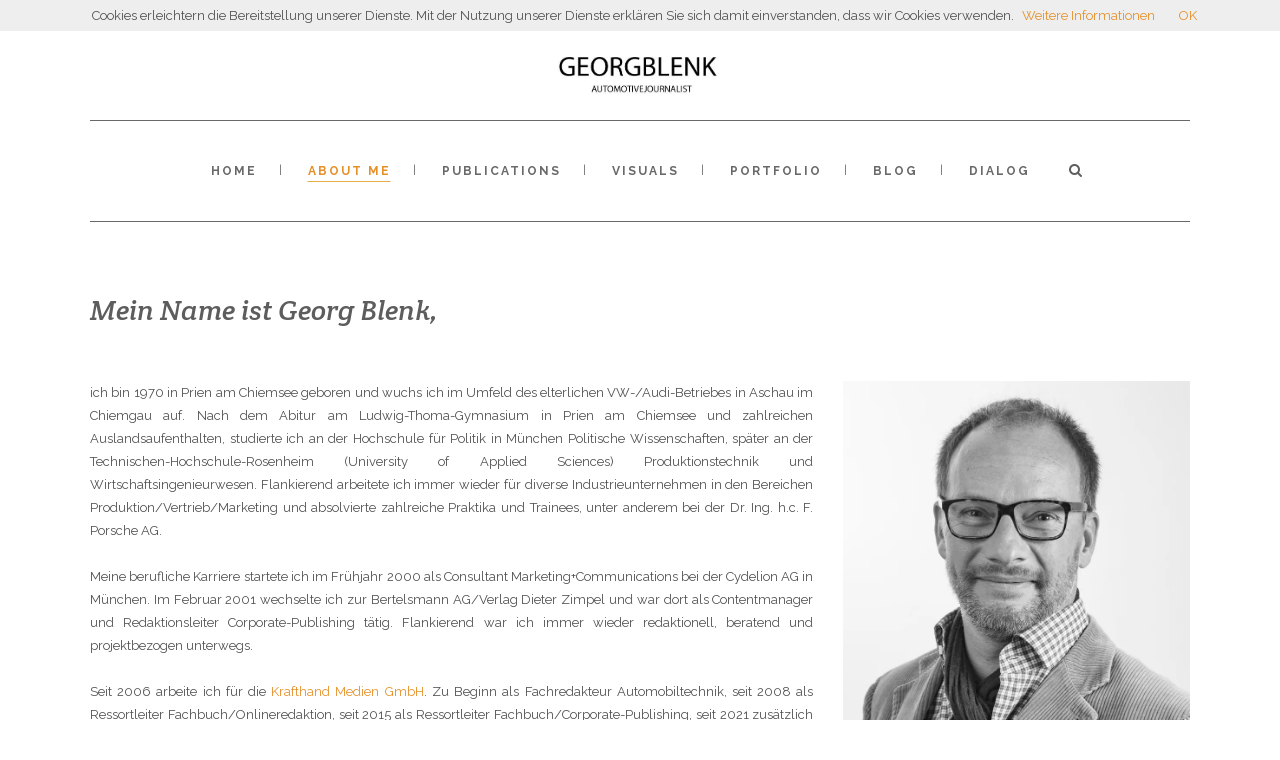

--- FILE ---
content_type: text/html; charset=UTF-8
request_url: https://www.georgblenk.com/about_me/
body_size: 38465
content:
	<!DOCTYPE html>
<html lang="de">
<head>
	<meta charset="UTF-8" />
			<meta name="viewport" content="width=device-width,initial-scale=1,user-scalable=no">
		<title>About Me: Kurzbiografie von Georg Blenk, Aschau im Chiemgau</title>

	
							<meta name="description" content="Georg Blenk - About me">
			
							<meta name="keywords" content="Georg Blenk - About me">
				
	<link rel="profile" href="http://gmpg.org/xfn/11" />
	<link rel="pingback" href="https://www.georgblenk.com/xmlrpc.php" />
	<link rel="shortcut icon" type="image/x-icon" href="https://www.georgblenk.com/wp-content/uploads/2016/05/Favicon.jpg" />
	<link rel="apple-touch-icon" href="https://www.georgblenk.com/wp-content/uploads/2016/05/Favicon.jpg" />
	<!--[if gte IE 9]>
	<style type="text/css">
		.gradient {
			filter: none;
		}
	</style>
	<![endif]-->

	<link href='//fonts.googleapis.com/css?family=Raleway:100,100italic,200,200italic,300,300italic,400,400italic,500,500italic,600,600italic,700,700italic,800,800italic,900,900italic|Crete+Round:100,100italic,200,200italic,300,300italic,400,400italic,500,500italic,600,600italic,700,700italic,800,800italic,900,900italic' rel='stylesheet' type='text/css' />

<!-- This site is optimized with the Yoast SEO plugin v13.0 - https://yoast.com/wordpress/plugins/seo/ -->
<meta name="description" content="Hier finden Sie die Kurzbiografie des Automobil-Journalisten Georg Blenk, seinen kurzen beruflichen Werdegang und Hintergrundinformationen zur Person."/>
<meta name="robots" content="max-snippet:-1, max-image-preview:large, max-video-preview:-1"/>
<link rel="canonical" href="https://www.georgblenk.com/about_me/" />
<meta property="og:locale" content="de_DE" />
<meta property="og:type" content="article" />
<meta property="og:title" content="About Me: Kurzbiografie von Georg Blenk, Aschau im Chiemgau" />
<meta property="og:description" content="Hier finden Sie die Kurzbiografie des Automobil-Journalisten Georg Blenk, seinen kurzen beruflichen Werdegang und Hintergrundinformationen zur Person." />
<meta property="og:url" content="https://www.georgblenk.com/about_me/" />
<meta property="og:site_name" content="Georg Blenk" />
<meta property="article:publisher" content="https://www.facebook.com/GeorgBlenk" />
<meta name="twitter:card" content="summary_large_image" />
<meta name="twitter:description" content="Hier finden Sie die Kurzbiografie des Automobil-Journalisten Georg Blenk, seinen kurzen beruflichen Werdegang und Hintergrundinformationen zur Person." />
<meta name="twitter:title" content="About Me: Kurzbiografie von Georg Blenk, Aschau im Chiemgau" />
<meta name="twitter:site" content="@GeorgBlenk" />
<meta name="twitter:creator" content="@GeorgBlenk" />
<script type='application/ld+json' class='yoast-schema-graph yoast-schema-graph--main'>{"@context":"https://schema.org","@graph":[{"@type":["Person","Organization"],"@id":"https://www.georgblenk.com/#/schema/person/27e5ad18d2d277ae22d22a11c3816189","name":"Georg Blenk","image":{"@type":"ImageObject","@id":"https://www.georgblenk.com/#personlogo","url":"https://i1.wp.com/www.georgblenk.com/wp-content/uploads/2018/11/2018_11_08_Georg_Blenk_web.jpg?fit=800%2C1109&ssl=1","width":800,"height":1109,"caption":"Georg Blenk"},"logo":{"@id":"https://www.georgblenk.com/#personlogo"},"sameAs":[]},{"@type":"WebSite","@id":"https://www.georgblenk.com/#website","url":"https://www.georgblenk.com/","name":"Georg Blenk","description":"Automobil-Journalist","publisher":{"@id":"https://www.georgblenk.com/#/schema/person/27e5ad18d2d277ae22d22a11c3816189"},"potentialAction":{"@type":"SearchAction","target":"https://www.georgblenk.com/?s={search_term_string}","query-input":"required name=search_term_string"}},{"@type":"WebPage","@id":"https://www.georgblenk.com/about_me/#webpage","url":"https://www.georgblenk.com/about_me/","inLanguage":"de","name":"About Me: Kurzbiografie von Georg Blenk, Aschau im Chiemgau","isPartOf":{"@id":"https://www.georgblenk.com/#website"},"datePublished":"2016-03-05T02:22:34+00:00","dateModified":"2022-04-19T10:39:45+00:00","description":"Hier finden Sie die Kurzbiografie des Automobil-Journalisten Georg Blenk, seinen kurzen beruflichen Werdegang und Hintergrundinformationen zur Person."}]}</script>
<!-- / Yoast SEO plugin. -->

<link rel='dns-prefetch' href='//fonts.googleapis.com' />
<link rel='dns-prefetch' href='//s.w.org' />
<link rel="alternate" type="application/rss+xml" title="Georg Blenk &raquo; Feed" href="https://www.georgblenk.com/feed/" />
<link rel="alternate" type="application/rss+xml" title="Georg Blenk &raquo; Kommentar-Feed" href="https://www.georgblenk.com/comments/feed/" />
		<script type="text/javascript">
			window._wpemojiSettings = {"baseUrl":"https:\/\/s.w.org\/images\/core\/emoji\/12.0.0-1\/72x72\/","ext":".png","svgUrl":"https:\/\/s.w.org\/images\/core\/emoji\/12.0.0-1\/svg\/","svgExt":".svg","source":{"concatemoji":"https:\/\/www.georgblenk.com\/wp-includes\/js\/wp-emoji-release.min.js?ver=5.3.20"}};
			!function(e,a,t){var n,r,o,i=a.createElement("canvas"),p=i.getContext&&i.getContext("2d");function s(e,t){var a=String.fromCharCode;p.clearRect(0,0,i.width,i.height),p.fillText(a.apply(this,e),0,0);e=i.toDataURL();return p.clearRect(0,0,i.width,i.height),p.fillText(a.apply(this,t),0,0),e===i.toDataURL()}function c(e){var t=a.createElement("script");t.src=e,t.defer=t.type="text/javascript",a.getElementsByTagName("head")[0].appendChild(t)}for(o=Array("flag","emoji"),t.supports={everything:!0,everythingExceptFlag:!0},r=0;r<o.length;r++)t.supports[o[r]]=function(e){if(!p||!p.fillText)return!1;switch(p.textBaseline="top",p.font="600 32px Arial",e){case"flag":return s([127987,65039,8205,9895,65039],[127987,65039,8203,9895,65039])?!1:!s([55356,56826,55356,56819],[55356,56826,8203,55356,56819])&&!s([55356,57332,56128,56423,56128,56418,56128,56421,56128,56430,56128,56423,56128,56447],[55356,57332,8203,56128,56423,8203,56128,56418,8203,56128,56421,8203,56128,56430,8203,56128,56423,8203,56128,56447]);case"emoji":return!s([55357,56424,55356,57342,8205,55358,56605,8205,55357,56424,55356,57340],[55357,56424,55356,57342,8203,55358,56605,8203,55357,56424,55356,57340])}return!1}(o[r]),t.supports.everything=t.supports.everything&&t.supports[o[r]],"flag"!==o[r]&&(t.supports.everythingExceptFlag=t.supports.everythingExceptFlag&&t.supports[o[r]]);t.supports.everythingExceptFlag=t.supports.everythingExceptFlag&&!t.supports.flag,t.DOMReady=!1,t.readyCallback=function(){t.DOMReady=!0},t.supports.everything||(n=function(){t.readyCallback()},a.addEventListener?(a.addEventListener("DOMContentLoaded",n,!1),e.addEventListener("load",n,!1)):(e.attachEvent("onload",n),a.attachEvent("onreadystatechange",function(){"complete"===a.readyState&&t.readyCallback()})),(n=t.source||{}).concatemoji?c(n.concatemoji):n.wpemoji&&n.twemoji&&(c(n.twemoji),c(n.wpemoji)))}(window,document,window._wpemojiSettings);
		</script>
		<style type="text/css">
img.wp-smiley,
img.emoji {
	display: inline !important;
	border: none !important;
	box-shadow: none !important;
	height: 1em !important;
	width: 1em !important;
	margin: 0 .07em !important;
	vertical-align: -0.1em !important;
	background: none !important;
	padding: 0 !important;
}
</style>
	<link rel='stylesheet' id='wp-block-library-css'  href='https://c0.wp.com/c/5.3.20/wp-includes/css/dist/block-library/style.min.css' type='text/css' media='all' />
<style id='wp-block-library-inline-css' type='text/css'>
.has-text-align-justify{text-align:justify;}
</style>
<link rel='stylesheet' id='layerslider-css'  href='https://www.georgblenk.com/wp-content/plugins/LayerSlider/static/css/layerslider.css?ver=5.6.2' type='text/css' media='all' />
<link rel='stylesheet' id='ls-google-fonts-css'  href='https://fonts.googleapis.com/css?family=Lato:100,300,regular,700,900%7COpen+Sans:300%7CIndie+Flower:regular%7COswald:300,regular,700&#038;subset=latin%2Clatin-ext' type='text/css' media='all' />
<link rel='stylesheet' id='eeb-css-frontend-css'  href='https://www.georgblenk.com/wp-content/plugins/email-encoder-bundle/core/includes/assets/css/style.css?ver=200515-125222' type='text/css' media='all' />
<link rel='stylesheet' id='rs-plugin-settings-css'  href='https://www.georgblenk.com/wp-content/plugins/revslider/public/assets/css/settings.css?ver=5.2.5.4' type='text/css' media='all' />
<style id='rs-plugin-settings-inline-css' type='text/css'>
#rs-demo-id {}
</style>
<link rel='stylesheet' id='qode_default_style-css'  href='https://www.georgblenk.com/wp-content/themes/stockholm/style.css?ver=5.3.20' type='text/css' media='all' />
<link rel='stylesheet' id='qode_stylesheet-css'  href='https://www.georgblenk.com/wp-content/themes/stockholm/css/stylesheet.min.css?ver=5.3.20' type='text/css' media='all' />
<link rel='stylesheet' id='qode_style_dynamic-css'  href='https://www.georgblenk.com/wp-content/themes/stockholm/css/style_dynamic.css?ver=1640559097' type='text/css' media='all' />
<link rel='stylesheet' id='qode_font-awesome-css'  href='https://www.georgblenk.com/wp-content/themes/stockholm/css/font-awesome/css/font-awesome.min.css?ver=5.3.20' type='text/css' media='all' />
<link rel='stylesheet' id='qode_elegant-icons-css'  href='https://www.georgblenk.com/wp-content/themes/stockholm/css/elegant-icons/style.min.css?ver=5.3.20' type='text/css' media='all' />
<link rel='stylesheet' id='qode_linear-icons-css'  href='https://www.georgblenk.com/wp-content/themes/stockholm/css/linear-icons/style.css?ver=5.3.20' type='text/css' media='all' />
<link rel='stylesheet' id='mediaelement-css'  href='https://c0.wp.com/c/5.3.20/wp-includes/js/mediaelement/mediaelementplayer-legacy.min.css' type='text/css' media='all' />
<link rel='stylesheet' id='wp-mediaelement-css'  href='https://c0.wp.com/c/5.3.20/wp-includes/js/mediaelement/wp-mediaelement.min.css' type='text/css' media='all' />
<link rel='stylesheet' id='qode_responsive-css'  href='https://www.georgblenk.com/wp-content/themes/stockholm/css/responsive.min.css?ver=5.3.20' type='text/css' media='all' />
<link rel='stylesheet' id='qode_style_dynamic_responsive-css'  href='https://www.georgblenk.com/wp-content/themes/stockholm/css/style_dynamic_responsive.css?ver=1640559097' type='text/css' media='all' />
<link rel='stylesheet' id='js_composer_front-css'  href='https://www.georgblenk.com/wp-content/plugins/js_composer/assets/css/js_composer.min.css?ver=4.12' type='text/css' media='all' />
<link rel='stylesheet' id='qode_custom_css-css'  href='https://www.georgblenk.com/wp-content/themes/stockholm/css/custom_css.css?ver=1640559097' type='text/css' media='all' />
<link rel='stylesheet' id='qode_mac_stylesheet-css'  href='https://www.georgblenk.com/wp-content/themes/stockholm/css/mac_stylesheet.css?ver=5.3.20' type='text/css' media='all' />
<link rel='stylesheet' id='qode_webkit-css'  href='https://www.georgblenk.com/wp-content/themes/stockholm/css/webkit_stylesheet.css?ver=5.3.20' type='text/css' media='all' />
<link rel='stylesheet' id='jetpack_css-css'  href='https://c0.wp.com/p/jetpack/8.1.4/css/jetpack.css' type='text/css' media='all' />
<script type='text/javascript' src='https://www.georgblenk.com/wp-content/plugins/LayerSlider/static/js/greensock.js?ver=1.11.8'></script>
<script type='text/javascript' src='https://c0.wp.com/c/5.3.20/wp-includes/js/jquery/jquery.js'></script>
<script type='text/javascript' src='https://c0.wp.com/c/5.3.20/wp-includes/js/jquery/jquery-migrate.min.js'></script>
<script type='text/javascript' src='https://www.georgblenk.com/wp-content/plugins/LayerSlider/static/js/layerslider.kreaturamedia.jquery.js?ver=5.6.2'></script>
<script type='text/javascript' src='https://www.georgblenk.com/wp-content/plugins/LayerSlider/static/js/layerslider.transitions.js?ver=5.6.2'></script>
<script type='text/javascript' src='https://www.georgblenk.com/wp-content/plugins/email-encoder-bundle/core/includes/assets/js/custom.js?ver=200515-125223'></script>
<script type='text/javascript' src='https://www.georgblenk.com/wp-content/plugins/revslider/public/assets/js/jquery.themepunch.tools.min.js?ver=5.2.5.4'></script>
<script type='text/javascript' src='https://www.georgblenk.com/wp-content/plugins/revslider/public/assets/js/jquery.themepunch.revolution.min.js?ver=5.2.5.4'></script>
<link rel='https://api.w.org/' href='https://www.georgblenk.com/wp-json/' />
<link rel="EditURI" type="application/rsd+xml" title="RSD" href="https://www.georgblenk.com/xmlrpc.php?rsd" />
<link rel="wlwmanifest" type="application/wlwmanifest+xml" href="https://www.georgblenk.com/wp-includes/wlwmanifest.xml" /> 
<meta name="generator" content="WordPress 5.3.20" />
<link rel='shortlink' href='https://wp.me/P7Ain0-5Cb' />
<link rel="alternate" type="application/json+oembed" href="https://www.georgblenk.com/wp-json/oembed/1.0/embed?url=https%3A%2F%2Fwww.georgblenk.com%2Fabout_me%2F" />
<link rel="alternate" type="text/xml+oembed" href="https://www.georgblenk.com/wp-json/oembed/1.0/embed?url=https%3A%2F%2Fwww.georgblenk.com%2Fabout_me%2F&#038;format=xml" />
<!-- Global site tag (gtag.js) - Google Analytics -->
<script async src="https://www.googletagmanager.com/gtag/js?id=UA-105806449-1"></script>
<script>
  window.dataLayer = window.dataLayer || [];
  function gtag(){dataLayer.push(arguments);}
  gtag('js', new Date());

  gtag('config', 'UA-105806449-1');
</script>

<link rel='dns-prefetch' href='//v0.wordpress.com'/>
<link rel='dns-prefetch' href='//i0.wp.com'/>
<link rel='dns-prefetch' href='//i1.wp.com'/>
<link rel='dns-prefetch' href='//i2.wp.com'/>
<link rel='dns-prefetch' href='//c0.wp.com'/>
<style type='text/css'>img#wpstats{display:none}</style><meta name="generator" content="Powered by Visual Composer - drag and drop page builder for WordPress."/>
<!--[if lte IE 9]><link rel="stylesheet" type="text/css" href="https://www.georgblenk.com/wp-content/plugins/js_composer/assets/css/vc_lte_ie9.min.css" media="screen"><![endif]--><!--[if IE  8]><link rel="stylesheet" type="text/css" href="https://www.georgblenk.com/wp-content/plugins/js_composer/assets/css/vc-ie8.min.css" media="screen"><![endif]--><meta name="generator" content="Powered by Slider Revolution 5.2.5.4 - responsive, Mobile-Friendly Slider Plugin for WordPress with comfortable drag and drop interface." />
<link rel="icon" href="https://i1.wp.com/www.georgblenk.com/wp-content/uploads/2016/05/cropped-Favicon.jpg?fit=32%2C32&#038;ssl=1" sizes="32x32" />
<link rel="icon" href="https://i1.wp.com/www.georgblenk.com/wp-content/uploads/2016/05/cropped-Favicon.jpg?fit=192%2C192&#038;ssl=1" sizes="192x192" />
<link rel="apple-touch-icon-precomposed" href="https://i1.wp.com/www.georgblenk.com/wp-content/uploads/2016/05/cropped-Favicon.jpg?fit=180%2C180&#038;ssl=1" />
<meta name="msapplication-TileImage" content="https://i1.wp.com/www.georgblenk.com/wp-content/uploads/2016/05/cropped-Favicon.jpg?fit=270%2C270&#038;ssl=1" />
<style type="text/css" data-type="vc_shortcodes-custom-css">.vc_custom_1574780403755{margin-top: 0px !important;margin-bottom: 0px !important;border-top-width: 0px !important;border-bottom-width: 0px !important;padding-top: 0px !important;padding-bottom: 0px !important;padding-left: 0px !important;}.vc_custom_1584471819012{margin-top: -50px !important;margin-bottom: 50px !important;}.vc_custom_1584471841109{margin-top: -20px !important;}</style><noscript><style type="text/css"> .wpb_animate_when_almost_visible { opacity: 1; }</style></noscript>
</head>

<body class="page-template-default page page-id-21587  select-theme-ver-3.2.1  vertical_menu_transparency vertical_menu_transparency_on menu-animation-underline smooth_scroll wpb-js-composer js-comp-ver-4.12 vc_responsive">

<div class="wrapper">
<div class="wrapper_inner">
<!-- Google Analytics start -->
		<script>
			var _gaq = _gaq || [];
			_gaq.push(['_setAccount', 'UA-47084816-2']);
			_gaq.push(['_trackPageview']);

			(function() {
				var ga = document.createElement('script'); ga.type = 'text/javascript'; ga.async = true;
				ga.src = ('https:' == document.location.protocol ? 'https://ssl' : 'http://www') + '.google-analytics.com/ga.js';
				var s = document.getElementsByTagName('script')[0]; s.parentNode.insertBefore(ga, s);
			})();
		</script>
	<!-- Google Analytics end -->

	<header class="page_header scrolled_not_transparent scroll_top centered_logo  regular">
		<div class="header_inner clearfix">

			<form role="search" id="searchform" action="https://www.georgblenk.com/" class="qode_search_form" method="get">
						<div class="container">
				<div class="container_inner clearfix">
					
					<i class="fa fa-search"></i>
					<input type="text" placeholder="Search" name="s" class="qode_search_field" autocomplete="off" />
					<input type="submit" value="Search" />

					<div class="qode_search_close">
						<a href="#">
							<i class="fa fa-times"></i>
						</a>
					</div>
									</div>
			</div>
				</form>
		<div class="header_top_bottom_holder">
				<div class="header_bottom clearfix" style='' >
						<div class="container">
				<div class="container_inner clearfix" >
					                    					<div class="header_inner_left">
                        													<div class="mobile_menu_button"><span><i class="fa fa-bars"></i></span></div>
												<div class="logo_wrapper">
														<div class="q_logo"><a href="https://www.georgblenk.com/"><img class="normal" src="https://www.georgblenk.com/wp-content/uploads/2016/05/Logo05.jpg" alt="Logo"/><img class="light" src="https://www.georgblenk.com/wp-content/themes/stockholm/img/logo_white.png" alt="Logo"/><img class="dark" src="https://www.georgblenk.com/wp-content/uploads/2016/05/Logo05.jpg" alt="Logo"/><img class="sticky" src="https://www.georgblenk.com/wp-content/uploads/2016/05/Favicon.jpg" alt="Logo"/></a></div>
                            						</div>
						                        					</div>
										                                                						 <div class="main_menu_and_widget_holder"> 						<nav class="main_menu drop_down  ">
							<ul id="menu-nested-pages" class=""><li id="nav-menu-item-21579" class="menu-item menu-item-type-post_type menu-item-object-page menu-item-home  narrow"><a rel="page" href="https://www.georgblenk.com/" class=""><i class="menu_icon fa blank"></i><span class="menu-text">Home</span><span class="plus"></span></a></li>
<li id="nav-menu-item-21589" class="menu-item menu-item-type-post_type menu-item-object-page current-menu-item page_item page-item-21587 current_page_item active narrow"><a rel="page" href="https://www.georgblenk.com/about_me/" class=" current "><i class="menu_icon fa blank"></i><span class="menu-text">About me</span><span class="plus"></span></a></li>
<li id="nav-menu-item-21602" class="menu-item menu-item-type-post_type menu-item-object-page  narrow"><a rel="page" href="https://www.georgblenk.com/publications/" class=""><i class="menu_icon fa blank"></i><span class="menu-text">Publications</span><span class="plus"></span></a></li>
<li id="nav-menu-item-21600" class="menu-item menu-item-type-post_type menu-item-object-page  narrow"><a rel="page" href="https://www.georgblenk.com/visuals/" class=""><i class="menu_icon fa blank"></i><span class="menu-text">Visuals</span><span class="plus"></span></a></li>
<li id="nav-menu-item-21607" class="menu-item menu-item-type-post_type menu-item-object-page  narrow"><a rel="page" href="https://www.georgblenk.com/portfolio/" class=""><i class="menu_icon fa blank"></i><span class="menu-text">Portfolio</span><span class="plus"></span></a></li>
<li id="nav-menu-item-21580" class="menu-item menu-item-type-post_type menu-item-object-page  narrow"><a rel="page" href="https://www.georgblenk.com/blog/" class=""><i class="menu_icon fa blank"></i><span class="menu-text">Blog</span><span class="plus"></span></a></li>
<li id="nav-menu-item-21586" class="menu-item menu-item-type-post_type menu-item-object-page  narrow"><a rel="page" href="https://www.georgblenk.com/dialog/" class=""><i class="menu_icon fa blank"></i><span class="menu-text">Dialog</span><span class="plus"></span></a></li>
</ul>						</nav>
													<div class="header_inner_right">
								<div class="side_menu_button_wrapper right">
																											<div class="side_menu_button">
																					<a class="search_button from_window_top" href="javascript:void(0)">
												<i class="fa fa-search"></i>
											</a>
																														
									</div>
								</div>
							</div>
												 </div>                         											<nav class="mobile_menu">
							<ul id="menu-nested-pages-1" class=""><li id="mobile-menu-item-21579" class="menu-item menu-item-type-post_type menu-item-object-page menu-item-home "><a rel="page" href="https://www.georgblenk.com/" class=""><span>Home</span></a><span class="mobile_arrow"><i class="fa fa-angle-right"></i><i class="fa fa-angle-down"></i></span></li>
<li id="mobile-menu-item-21589" class="menu-item menu-item-type-post_type menu-item-object-page current-menu-item page_item page-item-21587 current_page_item active"><a rel="page" href="https://www.georgblenk.com/about_me/" class=" current "><span>About me</span></a><span class="mobile_arrow"><i class="fa fa-angle-right"></i><i class="fa fa-angle-down"></i></span></li>
<li id="mobile-menu-item-21602" class="menu-item menu-item-type-post_type menu-item-object-page "><a rel="page" href="https://www.georgblenk.com/publications/" class=""><span>Publications</span></a><span class="mobile_arrow"><i class="fa fa-angle-right"></i><i class="fa fa-angle-down"></i></span></li>
<li id="mobile-menu-item-21600" class="menu-item menu-item-type-post_type menu-item-object-page "><a rel="page" href="https://www.georgblenk.com/visuals/" class=""><span>Visuals</span></a><span class="mobile_arrow"><i class="fa fa-angle-right"></i><i class="fa fa-angle-down"></i></span></li>
<li id="mobile-menu-item-21607" class="menu-item menu-item-type-post_type menu-item-object-page "><a rel="page" href="https://www.georgblenk.com/portfolio/" class=""><span>Portfolio</span></a><span class="mobile_arrow"><i class="fa fa-angle-right"></i><i class="fa fa-angle-down"></i></span></li>
<li id="mobile-menu-item-21580" class="menu-item menu-item-type-post_type menu-item-object-page "><a rel="page" href="https://www.georgblenk.com/blog/" class=""><span>Blog</span></a><span class="mobile_arrow"><i class="fa fa-angle-right"></i><i class="fa fa-angle-down"></i></span></li>
<li id="mobile-menu-item-21586" class="menu-item menu-item-type-post_type menu-item-object-page "><a rel="page" href="https://www.georgblenk.com/dialog/" class=""><span>Dialog</span></a><span class="mobile_arrow"><i class="fa fa-angle-right"></i><i class="fa fa-angle-down"></i></span></li>
</ul>						</nav>
											</div>
				</div>
							</div>
		</div>
	</div>

	</header>
	<a id='back_to_top' href='#'>
			<span class="fa-stack">
				<span class="arrow_carrot-up"></span>
			</span>
	</a>






<div class="content ">
			<div class="content_inner no_animation ">
										<div class="container">
			<div class="container_inner default_template_holder clearfix" style='padding-top:140px'>
																<div     class="vc_row wpb_row section vc_row-fluid " style=' text-align:left;'><div class=" full_section_inner clearfix"><div class="wpb_column vc_column_container vc_col-sm-12"><div class="vc_column-inner vc_custom_1584471819012"><div class="wpb_wrapper">
	<div class="wpb_text_column wpb_content_element  vc_custom_1584471841109">
		<div class="wpb_wrapper">
			<h3>Mein Name ist Georg Blenk,</h3>
<div class="wp-block-group">
<div class="wp-block-group__inner-container">
<div class="wp-block-group">
<div class="wp-block-group__inner-container"></div>
</div>
</div>
</div>

		</div> 
	</div> </div></div></div></div></div>
<div     class="vc_row wpb_row section vc_row-fluid " style=' text-align:left;'><div class=" full_section_inner clearfix"><div class="wpb_column vc_column_container vc_col-sm-12"><div class="vc_column-inner "><div class="wpb_wrapper">
	<div class="wpb_text_column wpb_content_element ">
		<div class="wpb_wrapper">
			
		</div> 
	</div> </div></div></div></div></div><div     class="vc_row wpb_row section vc_row-fluid " style=' text-align:left;'><div class=" full_section_inner clearfix"><div class="wpb_column vc_column_container vc_col-sm-12"><div class="vc_column-inner "><div class="wpb_wrapper">
	<div class="wpb_text_column wpb_content_element ">
		<div class="wpb_wrapper">
			
		</div> 
	</div> </div></div></div></div></div><div     class="vc_row wpb_row section vc_row-fluid " style=' text-align:left;'><div class=" full_section_inner clearfix"><div class="wpb_column vc_column_container vc_col-sm-12"><div class="vc_column-inner "><div class="wpb_wrapper">
	<div class="wpb_text_column wpb_content_element ">
		<div class="wpb_wrapper">
			
		</div> 
	</div> </div></div></div></div></div><div     class="vc_row wpb_row section vc_row-fluid vc_custom_1574780403755" style=' text-align:left;'><div class=" full_section_inner clearfix"><div class="wpb_column vc_column_container vc_col-sm-8"><div class="vc_column-inner "><div class="wpb_wrapper">
	<div class="wpb_text_column wpb_content_element ">
		<div class="wpb_wrapper">
			<p style="text-align: justify;">ich bin 1970 in Prien am Chiemsee geboren und wuchs ich im Umfeld des elterlichen VW-/Audi-Betriebes in Aschau im Chiemgau auf. Nach dem Abitur am Ludwig-Thoma-Gymnasium in Prien am Chiemsee und zahlreichen Auslandsaufenthalten, studierte ich an der Hochschule für Politik in München Politische Wissenschaften, später an der Technischen-Hochschule-Rosenheim (University of Applied Sciences) Produktionstechnik und Wirtschaftsingenieurwesen. Flankierend arbeitete ich immer wieder für diverse Industrieunternehmen in den Bereichen Produktion/Vertrieb/Marketing und absolvierte zahlreiche Praktika und Trainees, unter anderem bei der Dr. Ing. h.c. F. Porsche AG.</p>
<p>&nbsp;</p>
<p style="text-align: justify;">Meine berufliche Karriere startete ich im Frühjahr 2000 als Consultant Marketing+Communications bei der Cydelion AG in München. Im Februar 2001 wechselte ich zur Bertelsmann AG/Verlag Dieter Zimpel und war dort als Contentmanager und Redaktionsleiter Corporate-Publishing tätig. Flankierend war ich immer wieder redaktionell, beratend und projektbezogen unterwegs.</p>
<p>&nbsp;</p>
<p style="text-align: justify;">Seit 2006 arbeite ich für die <a href="https://www.krafthand-medien.de/" target="_blank" rel="noopener noreferrer">Krafthand Medien GmbH</a>. Zu Beginn als Fachredakteur Automobiltechnik, seit 2008 als Ressortleiter Fachbuch/Onlineredaktion, seit 2015 als Ressortleiter Fachbuch/Corporate-Publishing, seit 2021 zusätzlich als verantwortlicher Redakteur sowie seit 2022 als Chefredakteur der <a href="https://www.krafthand-truck.de" target="_blank" rel="noopener noreferrer">Krafthand-Truck</a>.</p>
<p>&nbsp;</p>
<p style="text-align: justify;">Zusätzlich bin ich Herausgeber und Autor zahlreicher Fachbücher wie &#8218;Markenmanagement in der Motorradindustrie’ (erschienen bei Gabler, Wiesbaden, 2006) oder &#8218;Runflat/UHP-Reifensysteme (erschienen bei Krafthand, Bad Wörishofen, 2008). Ich bin Mitglied des Verbands der Zeitschriftenverlage in Bayern und Beiratsmitglied bei der Münchner Motorpresse e.V.</p>
<p>&nbsp;</p>
<p style="text-align: justify;">2015 (3.Platz) und 2021 (1.Platz) wurde ich mit dem Jounalistenpreis &#8218;Wort&amp;Werkstatt&#8216; für meine Arbeit ausgezeichnet.</p>
<p>&nbsp;</p>
<p style="text-align: justify;">Mit automobilen Grüßen</p>
<p>&nbsp;</p>
<p style="text-align: justify;">Georg Blenk</p>

		</div> 
	</div> </div></div></div><div class="wpb_column vc_column_container vc_col-sm-4"><div class="vc_column-inner "><div class="wpb_wrapper"><div class="image_with_text"><img src="https://i1.wp.com/www.georgblenk.com/wp-content/uploads/2018/11/2018_11_08_Georg_Blenk_web.jpg?w=1060&#038;ssl=1" alt="" data-recalc-dims="1" /><h4 >Georg Blenk</h4><span style="margin: 6px 0px;" class="separator transparent"></span>     </div></div></div></div></div></div><div     class="vc_row wpb_row section vc_row-fluid " style=' text-align:left;'><div class=" full_section_inner clearfix"><div class="wpb_column vc_column_container vc_col-sm-12"><div class="vc_column-inner "><div class="wpb_wrapper">
	<div class="wpb_text_column wpb_content_element ">
		<div class="wpb_wrapper">
			<p>&nbsp;</p>
<p>&nbsp;</p>
<p><!-- /wp:group --></p>

		</div> 
	</div> </div></div></div></div></div>														 
																				
		</div>
	</div>
	
	<div class="content_bottom" >
                    <div class="container">
            <div class="container_inner clearfix">
                                        </div>
            </div>
        	</div>

    </div>
</div>
<footer class="uncover footer_border_columns">
	<div class="footer_inner clearfix">
					<div class="footer_top_holder">
				<div class="footer_top">
										<div class="container">
						<div class="container_inner">
																							<div class="four_columns clearfix">
										<div class="qode_column column1">
											<div class="column_inner">
																							</div>
										</div>
										<div class="qode_column column2">
											<div class="column_inner">
												<div id="text-5" class="widget widget_text">			<div class="textwidget"><p>Grüner Weg 4<br />
83229 Aschau im Chiemgau Germany</p>
</div>
		</div>											</div>
										</div>
										<div class="qode_column column3">
											<div class="column_inner">
												<div id="text-10" class="widget widget_text">			<div class="textwidget"><p>Tel. <a href="tel://00498052-9567-21">+49 (0) 8052-9567-21</a><br />
Fax: <a href="tel://00498052-9567-22">+49 (0) 8052-9567-22</a><br />
Mobil <a href="tel://00491733783252">+49 (0) 173-3783252</a></p>
<p><a href="https://www.georgblenk.com">www.georgblenk.com</a><br />
<a href="javascript:;" data-enc-email="xbagnxg[at]trbetoyrax.pbz" class="mailto-link" data-wpel-link="ignore"><span id="eeb-45872-718002"></span><script type="text/javascript">(function(){var ml="labt0knrm.go4%ec",mi="5;63153=<4:>;7:20>659?;8",o="";for(var j=0,l=mi.length;j<l;j++){o+=ml.charAt(mi.charCodeAt(j)-48);}document.getElementById("eeb-45872-718002").innerHTML = decodeURIComponent(o);}());</script><noscript>*protected email*</noscript></a></p>
</div>
		</div>											</div>
										</div>
										<div class="qode_column column4">
											<div class="column_inner">
												<div id="nav_menu-8" class="widget widget_nav_menu"><div class="menu-footer_menu-container"><ul id="menu-footer_menu" class="menu"><li id="menu-item-21616" class="menu-item menu-item-type-post_type menu-item-object-page menu-item-21616"><a href="https://www.georgblenk.com/dialog/impressum/">Impressum</a></li>
<li id="menu-item-21615" class="menu-item menu-item-type-post_type menu-item-object-page menu-item-21615"><a href="https://www.georgblenk.com/dialog/datenschutz/">Datenschutz</a></li>
</ul></div></div>											</div>
										</div>
									</div>
																						</div>
					</div>
								</div>
			</div>
					</div>
</footer>
</div>
</div>
				
				<script src="https://www.georgblenk.com/wp-content/plugins/wp-cookiechoise/js/cookiechoices.js"></script>

								<script>
				  document.addEventListener('DOMContentLoaded', function(event) {
					cookieChoices.showCookieConsentBar('Cookies erleichtern die Bereitstellung unserer Dienste. Mit der Nutzung unserer Dienste erklären Sie sich damit einverstanden, dass wir Cookies verwenden.','OK', 'Weitere Informationen', 'https://www.georgblenk.com/kontakt/datenschutz/');
				  });
				</script>
					<div style="display:none">
	</div>
<script type='text/javascript' src='https://c0.wp.com/p/jetpack/8.1.4/_inc/build/photon/photon.min.js'></script>
<script type='text/javascript'>
/* <![CDATA[ */
var eeb_ef = {"ajaxurl":"https:\/\/www.georgblenk.com\/wp-admin\/admin-ajax.php","security":"46e4ac51b0"};
/* ]]> */
</script>
<script type='text/javascript' src='https://www.georgblenk.com/wp-content/plugins/email-encoder-bundle/core/includes/assets/js/encoder-form.js?ver=200515-125223'></script>
<script type='text/javascript'>
/* <![CDATA[ */
var qodeLike = {"ajaxurl":"https:\/\/www.georgblenk.com\/wp-admin\/admin-ajax.php"};
/* ]]> */
</script>
<script type='text/javascript' src='https://www.georgblenk.com/wp-content/themes/stockholm/js/qode-like.js?ver=1.0'></script>
<script type='text/javascript'>
var mejsL10n = {"language":"de","strings":{"mejs.install-flash":"Du verwendest einen Browser, der nicht den Flash-Player aktiviert oder installiert hat. Bitte aktiviere dein Flash-Player-Plugin oder lade die neueste Version von https:\/\/get.adobe.com\/flashplayer\/ herunter","mejs.fullscreen-off":"Vollbild beenden","mejs.fullscreen-on":"Vollbild einschalten","mejs.download-video":"Video herunterladen","mejs.fullscreen":"Vollbild","mejs.time-jump-forward":["1 Sekunde vorw\u00e4rts springen","%1 Sekunden vorspringen"],"mejs.loop":"Schleife umschalten","mejs.play":"Wiedergeben","mejs.pause":"Pausieren","mejs.close":"Schlie\u00dfen","mejs.time-slider":"Zeit-Schieberegler","mejs.time-help-text":"Benutze die Pfeiltasten Links\/Rechts, um 1\u00a0Sekunde vor- oder zur\u00fcckzuspringen. Mit den Pfeiltasten Hoch\/Runter kannst du um 10\u00a0Sekunden vor- oder zur\u00fcckspringen.","mejs.time-skip-back":["Eine Sekunde zur\u00fcckspringen","%1 Sekunde(n) zur\u00fcck springen"],"mejs.captions-subtitles":"Untertitel","mejs.captions-chapters":"Kapitel","mejs.none":"Keine","mejs.mute-toggle":"Stumm schalten","mejs.volume-help-text":"Pfeiltasten Hoch\/Runter benutzen, um die Lautst\u00e4rke zu regeln.","mejs.unmute":"Lautschalten","mejs.mute":"Stummschalten","mejs.volume-slider":"Lautst\u00e4rkeregler","mejs.video-player":"Video-Player","mejs.audio-player":"Audio-Player","mejs.ad-skip":"Werbung \u00fcberspringen","mejs.ad-skip-info":["In einer Sekunde \u00fcberspringen","In %1 Sekunden \u00fcberspringen"],"mejs.source-chooser":"Quellen-Auswahl","mejs.stop":"Stopp","mejs.speed-rate":"\u00dcbertragungsrate","mejs.live-broadcast":"Live-\u00dcbertragung","mejs.afrikaans":"Afrikaans","mejs.albanian":"Albanisch","mejs.arabic":"Arabisch","mejs.belarusian":"Wei\u00dfrussisch","mejs.bulgarian":"Bulgarisch","mejs.catalan":"Katalanisch","mejs.chinese":"Chinesisch","mejs.chinese-simplified":"Chinesisch (vereinfacht)","mejs.chinese-traditional":"Chinesisch (traditionell)","mejs.croatian":"Kroatisch","mejs.czech":"Tschechisch","mejs.danish":"D\u00e4nisch","mejs.dutch":"Niederl\u00e4ndisch","mejs.english":"Englisch","mejs.estonian":"Estnisch","mejs.filipino":"Filipino","mejs.finnish":"Finnisch","mejs.french":"Franz\u00f6sisch","mejs.galician":"Galicisch","mejs.german":"Deutsch","mejs.greek":"Griechisch","mejs.haitian-creole":"Haitianisch-Kreolisch","mejs.hebrew":"Hebr\u00e4isch","mejs.hindi":"Hindi","mejs.hungarian":"Ungarisch","mejs.icelandic":"Isl\u00e4ndisch","mejs.indonesian":"Indonesisch","mejs.irish":"Irisch","mejs.italian":"Italienisch","mejs.japanese":"Japanisch","mejs.korean":"Koreanisch","mejs.latvian":"Lettisch","mejs.lithuanian":"Litauisch","mejs.macedonian":"Mazedonisch","mejs.malay":"Malaiisch","mejs.maltese":"Maltesisch","mejs.norwegian":"Norwegisch","mejs.persian":"Persisch","mejs.polish":"Polnisch","mejs.portuguese":"Portugiesisch","mejs.romanian":"Rum\u00e4nisch","mejs.russian":"Russisch","mejs.serbian":"Serbisch","mejs.slovak":"Slowakisch","mejs.slovenian":"Slowenisch","mejs.spanish":"Spanisch","mejs.swahili":"Suaheli","mejs.swedish":"Schwedisch","mejs.tagalog":"Tagalog","mejs.thai":"Thai","mejs.turkish":"T\u00fcrkisch","mejs.ukrainian":"Ukrainisch","mejs.vietnamese":"Vietnamesisch","mejs.welsh":"Walisisch","mejs.yiddish":"Jiddisch"}};
</script>
<script type='text/javascript' src='https://c0.wp.com/c/5.3.20/wp-includes/js/mediaelement/mediaelement-and-player.min.js'></script>
<script type='text/javascript' src='https://c0.wp.com/c/5.3.20/wp-includes/js/mediaelement/mediaelement-migrate.min.js'></script>
<script type='text/javascript'>
/* <![CDATA[ */
var _wpmejsSettings = {"pluginPath":"\/wp-includes\/js\/mediaelement\/","classPrefix":"mejs-","stretching":"responsive"};
/* ]]> */
</script>
<script type='text/javascript' src='https://c0.wp.com/c/5.3.20/wp-includes/js/mediaelement/wp-mediaelement.min.js'></script>
<script type='text/javascript' src='https://www.georgblenk.com/wp-content/themes/stockholm/js/plugins.js?ver=5.3.20'></script>
<script type='text/javascript' src='https://www.georgblenk.com/wp-content/themes/stockholm/js/jquery.carouFredSel-6.2.1.js?ver=5.3.20'></script>
<script type='text/javascript' src='https://www.georgblenk.com/wp-content/themes/stockholm/js/jquery.fullPage.min.js?ver=5.3.20'></script>
<script type='text/javascript' src='https://www.georgblenk.com/wp-content/themes/stockholm/js/lemmon-slider.js?ver=5.3.20'></script>
<script type='text/javascript' src='https://www.georgblenk.com/wp-content/themes/stockholm/js/jquery.mousewheel.min.js?ver=5.3.20'></script>
<script type='text/javascript' src='https://www.georgblenk.com/wp-content/themes/stockholm/js/jquery.touchSwipe.min.js?ver=5.3.20'></script>
<script type='text/javascript' src='https://www.georgblenk.com/wp-content/plugins/js_composer/assets/lib/bower/isotope/dist/isotope.pkgd.min.js?ver=4.12'></script>
<script type='text/javascript' src='https://www.georgblenk.com/wp-content/themes/stockholm/js/default_dynamic.js?ver=1640559097'></script>
<script type='text/javascript' src='https://www.georgblenk.com/wp-content/themes/stockholm/js/default.min.js?ver=5.3.20'></script>
<script type='text/javascript' src='https://www.georgblenk.com/wp-content/themes/stockholm/js/custom_js.js?ver=1640559097'></script>
<script type='text/javascript' src='https://www.georgblenk.com/wp-content/themes/stockholm/js/SmoothScroll.js?ver=5.3.20'></script>
<script type='text/javascript' src='https://www.georgblenk.com/wp-content/plugins/js_composer/assets/js/dist/js_composer_front.min.js?ver=4.12'></script>
<script type='text/javascript' src='https://c0.wp.com/c/5.3.20/wp-includes/js/wp-embed.min.js'></script>
<script type='text/javascript' src='https://stats.wp.com/e-202604.js' async='async' defer='defer'></script>
<script type='text/javascript'>
	_stq = window._stq || [];
	_stq.push([ 'view', {v:'ext',j:'1:8.1.4',blog:'112084778',post:'21587',tz:'1',srv:'www.georgblenk.com'} ]);
	_stq.push([ 'clickTrackerInit', '112084778', '21587' ]);
</script>
</body>
</html>